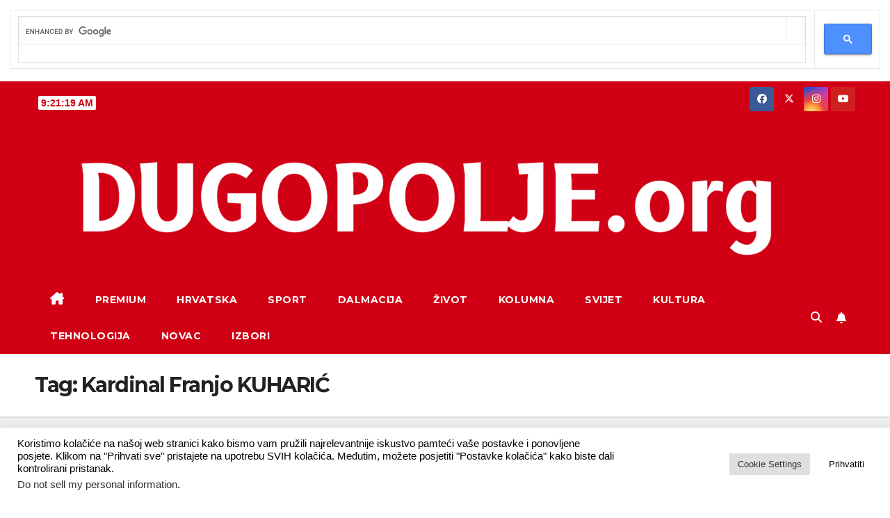

--- FILE ---
content_type: text/html; charset=utf-8
request_url: https://www.google.com/recaptcha/api2/aframe
body_size: 114
content:
<!DOCTYPE HTML><html><head><meta http-equiv="content-type" content="text/html; charset=UTF-8"></head><body><script nonce="8vZnhRTDXApE2MS8_Kvmxg">/** Anti-fraud and anti-abuse applications only. See google.com/recaptcha */ try{var clients={'sodar':'https://pagead2.googlesyndication.com/pagead/sodar?'};window.addEventListener("message",function(a){try{if(a.source===window.parent){var b=JSON.parse(a.data);var c=clients[b['id']];if(c){var d=document.createElement('img');d.src=c+b['params']+'&rc='+(localStorage.getItem("rc::a")?sessionStorage.getItem("rc::b"):"");window.document.body.appendChild(d);sessionStorage.setItem("rc::e",parseInt(sessionStorage.getItem("rc::e")||0)+1);localStorage.setItem("rc::h",'1762507277599');}}}catch(b){}});window.parent.postMessage("_grecaptcha_ready", "*");}catch(b){}</script></body></html>

--- FILE ---
content_type: text/css
request_url: https://pljusak.com/css/stil_stiker.css
body_size: 2958
content:
@charset "utf-8";
body{margin-left:0px; margin-top:0px; margin-right:0px; margin-bottom:0px;}

img, table{border:none;}

#head_stik {text-align:right; vertical-align:top; height:90px;}

#fav {background:url(../img/site/fav_poz4.png) no-repeat; height:90px; width:270px; border-radius: 12px;}
#fav150 {background:url(../img/site/fav_poz150.png) no-repeat; height:160px; width:150px; border-radius: 8px;}
#fav300 {height:210px; width:300px; background:url(../img/site/pozadina_300.png) no-repeat;}

.fav_top{color:#FFFFFF; font-size:15px; font-weight:bold; text-align:center; font-family:Exo, tahoma, helvetica; letter-spacing:0.1em; text-transform:uppercase;}
.fav_top a{color:#FFFFFF;}
.fav_top150{color:#FFFFFF; font-size:12px; font-weight:bold; text-align:center; font-family:Exo, tahoma, helvetica; letter-spacing:0.06em; text-transform:uppercase; padding-top:5px;}
.fav_top150 a{color:#FFFFFF; text-decoration:none;}
.fav_top254{ color:#FF3300; font-size:20px; font-weight:bold; text-align:center; font-family:Exo, tahoma, helvetica; letter-spacing:0.06em; text-transform:uppercase; padding-top:5px; }
.fav_top254 a{color:#FF3300; text-decoration:none;}
.fav_top300{color:#333333; font-size:19px; font-family: 'Open Sans', sans-serif; font-weight:bold; text-align:left; text-transform:uppercase; padding-top:15px; padding-left:20px;}
.fav_top300 a{color:#333333; text-decoration:none;}


.fav_l{width:105px; font-size:32px; font-family: Exo, sans-serif; font-weight:bold; color:#FFFFFF; text-align:center;}
.fav_l150{width:105px; font-size:32px; font-family: Exo, sans-serif; font-weight:bold; color:#FFFFFF; text-align:center;}
.fav_l254{width:200px; font-size:32px; font-family: Exo, sans-serif; font-weight:bold; color:#FF3300; text-align:center;}
.fav_l300{font-size:44px; font-family: 'Open Sans', sans-serif; font-weight:bold; color:#333333; text-align:left; padding-left:20px;}

.fav_r{font-family:Arial, Helvetica, sans-serif; font-size:10px; padding-right:13px; text-align:right; color:#FFFFFF; line-height:14px;}
.fav_r150{font-family:Arial, Helvetica, sans-serif; font-size:10px; text-align:center; color:#FFFFFF; line-height:12px;}
.fav_r254{font-family:Arial, Helvetica, sans-serif; font-size:12px; text-align:center; color:#FF3300; line-height:20px;}
.fav_r300{font-family:'Open Sans', sans-serif; font-size:12px; text-align:left; color:#333333; line-height:15px;}

.fav_s{font-family:Arial, Helvetica, sans-serif; font-size:10px; text-align:center; color:#FFFFFF; line-height:14px;}
.fav_s150{font-family:Arial, Helvetica, sans-serif; font-size:10px; text-align:center; color:#FFFFFF; line-height:12px;}
.fav_s254{font-family:Arial, Helvetica, sans-serif; font-size:12px; text-align:center; color:#FF3300; line-height:20px;}

#fav_odabir{height:90px; width:270px; background-image:url(../img/site/fav_odabir4.png);}
#fav_error{height:90px; width:270px; background-image:url(../img/site/fav_error4.png);}